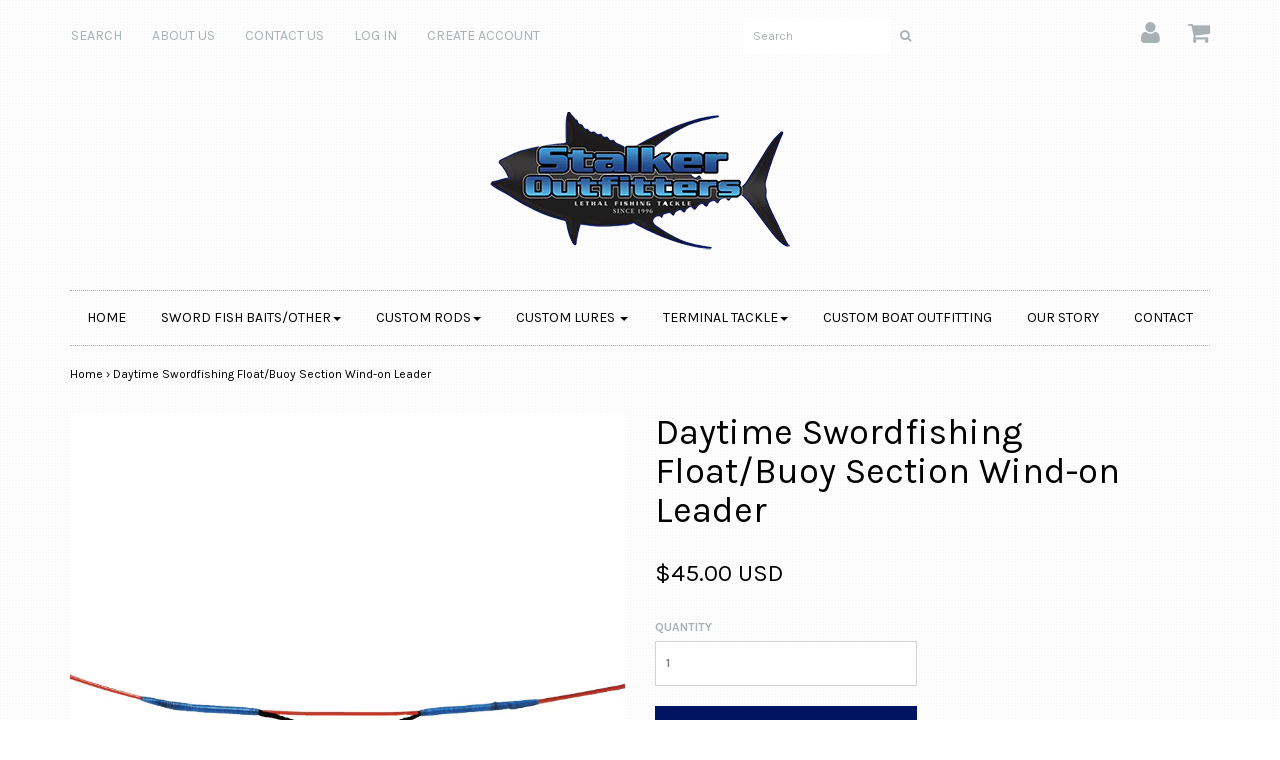

--- FILE ---
content_type: text/html; charset=utf-8
request_url: https://stalkeroutfitters.com/products/daytime-swordfishing-float-buoy-section-wind-on-leader
body_size: 15306
content:
<!DOCTYPE html>
<!--[if lt IE 7 ]><html class="ie ie6" lang="en"> <![endif]-->
<!--[if IE 7 ]><html class="ie ie7" lang="en"> <![endif]-->
<!--[if IE 8 ]><html class="ie ie8" lang="en"> <![endif]-->
<!--[if (gte IE 9)|!(IE)]><!--><html lang="en"> <!--<![endif]-->
<head>
<link rel="shortcut icon" href="//stalkeroutfitters.com/cdn/shop/t/3/assets/favicon.png?v=73859952981605244981510597805" type="image/png" />

<meta charset="utf-8">

<!--[if lt IE 9]>
	<script src="//html5shim.googlecode.com/svn/trunk/html5.js"></script>
<![endif]-->


<title>Daytime Swordfishing Float/Buoy Section Wind-on Leader | Stalker Outfitters</title>



<meta name="description" content="Double-sided wind-on leader with a &quot;float loop&quot; spliced in the center. These wind-on sections are designed to be tied in a fixed position on any daytime swordfishing set up to enable anglers to attached a dob buoy, using a long line clip, for a second option while daytime swordfishing. These sections cannot be adjusted" /> 
 


	<meta name="keywords" content="" />




  <meta property="og:type" content="product">
  <meta property="og:title" content="Daytime Swordfishing Float/Buoy Section Wind-on Leader">
  
  <meta property="og:image" content="http://stalkeroutfitters.com/cdn/shop/products/Loop_spot_grande.jpg?v=1498498688">
  <meta property="og:image:secure_url" content="https://stalkeroutfitters.com/cdn/shop/products/Loop_spot_grande.jpg?v=1498498688">
  
  <meta property="og:price:amount" content="45.00">
  <meta property="og:price:currency" content="USD">


  <meta property="og:description" content="Double-sided wind-on leader with a &quot;float loop&quot; spliced in the center. These wind-on sections are designed to be tied in a fixed position on any daytime swordfishing set up to enable anglers to attached a dob buoy, using a long line clip, for a second option while daytime swordfishing. These sections cannot be adjusted">

  <meta property="og:url" content="https://stalkeroutfitters.com/products/daytime-swordfishing-float-buoy-section-wind-on-leader">
  <meta property="og:site_name" content="Stalker Outfitters">



  <meta name="twitter:card" content="summary">


  <meta name="twitter:site" content="@StalkerOutftrs">


  <meta name="twitter:title" content="Daytime Swordfishing Float/Buoy Section Wind-on Leader">
  <meta name="twitter:description" content="Double-sided wind-on leader with a &quot;float loop&quot; spliced in the center. These wind-on sections are designed to be tied in a fixed position on any daytime swordfishing set up to enable anglers to attach">
  <meta name="twitter:image" content="https://stalkeroutfitters.com/cdn/shop/products/Loop_spot_large.jpg?v=1498498688">
  <meta name="twitter:image:width" content="480">
  <meta name="twitter:image:height" content="480">


<meta name="viewport" content="width=device-width, initial-scale=1, maximum-scale=1">

<link rel="canonical" href="https://stalkeroutfitters.com/products/daytime-swordfishing-float-buoy-section-wind-on-leader" />

<!-- CSS -->
<link href="//stalkeroutfitters.com/cdn/shop/t/3/assets/style.css?v=126963900243471578321679949367" rel="stylesheet" type="text/css" media="all" />
<link href="//fonts.googleapis.com/css?family=Montserrat" rel="stylesheet" type="text/css" media="all" />


		<link href="https://fonts.googleapis.com/css?family=Karla:400,400i,700,700i" rel="stylesheet">		
	
	
	

		<link href="//fonts.googleapis.com/css?family=Karla" rel="stylesheet" type="text/css" media="all" />		
	
	

<link rel="shortcut icon" href="//stalkeroutfitters.com/cdn/shop/t/3/assets/favicon.ico?v=74">
<link rel="sitemap" type="application/xml" title="Sitemap" href="/sitemap.xml" />

<script src="//stalkeroutfitters.com/cdn/shopifycloud/storefront/assets/themes_support/option_selection-b017cd28.js" type="text/javascript"></script>

<script>window.performance && window.performance.mark && window.performance.mark('shopify.content_for_header.start');</script><meta name="facebook-domain-verification" content="xh5v8urbgpkqicxb0grtwtu9m6r27q">
<meta id="shopify-digital-wallet" name="shopify-digital-wallet" content="/15552489/digital_wallets/dialog">
<meta name="shopify-checkout-api-token" content="f799e66eb5bc61df906e3c858a75746f">
<meta id="in-context-paypal-metadata" data-shop-id="15552489" data-venmo-supported="false" data-environment="production" data-locale="en_US" data-paypal-v4="true" data-currency="USD">
<link rel="alternate" type="application/json+oembed" href="https://stalkeroutfitters.com/products/daytime-swordfishing-float-buoy-section-wind-on-leader.oembed">
<script async="async" src="/checkouts/internal/preloads.js?locale=en-US"></script>
<link rel="preconnect" href="https://shop.app" crossorigin="anonymous">
<script async="async" src="https://shop.app/checkouts/internal/preloads.js?locale=en-US&shop_id=15552489" crossorigin="anonymous"></script>
<script id="apple-pay-shop-capabilities" type="application/json">{"shopId":15552489,"countryCode":"US","currencyCode":"USD","merchantCapabilities":["supports3DS"],"merchantId":"gid:\/\/shopify\/Shop\/15552489","merchantName":"Stalker Outfitters","requiredBillingContactFields":["postalAddress","email"],"requiredShippingContactFields":["postalAddress","email"],"shippingType":"shipping","supportedNetworks":["visa","masterCard","amex","discover","elo","jcb"],"total":{"type":"pending","label":"Stalker Outfitters","amount":"1.00"},"shopifyPaymentsEnabled":true,"supportsSubscriptions":true}</script>
<script id="shopify-features" type="application/json">{"accessToken":"f799e66eb5bc61df906e3c858a75746f","betas":["rich-media-storefront-analytics"],"domain":"stalkeroutfitters.com","predictiveSearch":true,"shopId":15552489,"locale":"en"}</script>
<script>var Shopify = Shopify || {};
Shopify.shop = "misterrobins.myshopify.com";
Shopify.locale = "en";
Shopify.currency = {"active":"USD","rate":"1.0"};
Shopify.country = "US";
Shopify.theme = {"name":"Envy","id":172464520,"schema_name":null,"schema_version":null,"theme_store_id":411,"role":"main"};
Shopify.theme.handle = "null";
Shopify.theme.style = {"id":null,"handle":null};
Shopify.cdnHost = "stalkeroutfitters.com/cdn";
Shopify.routes = Shopify.routes || {};
Shopify.routes.root = "/";</script>
<script type="module">!function(o){(o.Shopify=o.Shopify||{}).modules=!0}(window);</script>
<script>!function(o){function n(){var o=[];function n(){o.push(Array.prototype.slice.apply(arguments))}return n.q=o,n}var t=o.Shopify=o.Shopify||{};t.loadFeatures=n(),t.autoloadFeatures=n()}(window);</script>
<script>
  window.ShopifyPay = window.ShopifyPay || {};
  window.ShopifyPay.apiHost = "shop.app\/pay";
  window.ShopifyPay.redirectState = null;
</script>
<script id="shop-js-analytics" type="application/json">{"pageType":"product"}</script>
<script defer="defer" async type="module" src="//stalkeroutfitters.com/cdn/shopifycloud/shop-js/modules/v2/client.init-shop-cart-sync_BT-GjEfc.en.esm.js"></script>
<script defer="defer" async type="module" src="//stalkeroutfitters.com/cdn/shopifycloud/shop-js/modules/v2/chunk.common_D58fp_Oc.esm.js"></script>
<script defer="defer" async type="module" src="//stalkeroutfitters.com/cdn/shopifycloud/shop-js/modules/v2/chunk.modal_xMitdFEc.esm.js"></script>
<script type="module">
  await import("//stalkeroutfitters.com/cdn/shopifycloud/shop-js/modules/v2/client.init-shop-cart-sync_BT-GjEfc.en.esm.js");
await import("//stalkeroutfitters.com/cdn/shopifycloud/shop-js/modules/v2/chunk.common_D58fp_Oc.esm.js");
await import("//stalkeroutfitters.com/cdn/shopifycloud/shop-js/modules/v2/chunk.modal_xMitdFEc.esm.js");

  window.Shopify.SignInWithShop?.initShopCartSync?.({"fedCMEnabled":true,"windoidEnabled":true});

</script>
<script>
  window.Shopify = window.Shopify || {};
  if (!window.Shopify.featureAssets) window.Shopify.featureAssets = {};
  window.Shopify.featureAssets['shop-js'] = {"shop-cart-sync":["modules/v2/client.shop-cart-sync_DZOKe7Ll.en.esm.js","modules/v2/chunk.common_D58fp_Oc.esm.js","modules/v2/chunk.modal_xMitdFEc.esm.js"],"init-fed-cm":["modules/v2/client.init-fed-cm_B6oLuCjv.en.esm.js","modules/v2/chunk.common_D58fp_Oc.esm.js","modules/v2/chunk.modal_xMitdFEc.esm.js"],"shop-cash-offers":["modules/v2/client.shop-cash-offers_D2sdYoxE.en.esm.js","modules/v2/chunk.common_D58fp_Oc.esm.js","modules/v2/chunk.modal_xMitdFEc.esm.js"],"shop-login-button":["modules/v2/client.shop-login-button_QeVjl5Y3.en.esm.js","modules/v2/chunk.common_D58fp_Oc.esm.js","modules/v2/chunk.modal_xMitdFEc.esm.js"],"pay-button":["modules/v2/client.pay-button_DXTOsIq6.en.esm.js","modules/v2/chunk.common_D58fp_Oc.esm.js","modules/v2/chunk.modal_xMitdFEc.esm.js"],"shop-button":["modules/v2/client.shop-button_DQZHx9pm.en.esm.js","modules/v2/chunk.common_D58fp_Oc.esm.js","modules/v2/chunk.modal_xMitdFEc.esm.js"],"avatar":["modules/v2/client.avatar_BTnouDA3.en.esm.js"],"init-windoid":["modules/v2/client.init-windoid_CR1B-cfM.en.esm.js","modules/v2/chunk.common_D58fp_Oc.esm.js","modules/v2/chunk.modal_xMitdFEc.esm.js"],"init-shop-for-new-customer-accounts":["modules/v2/client.init-shop-for-new-customer-accounts_C_vY_xzh.en.esm.js","modules/v2/client.shop-login-button_QeVjl5Y3.en.esm.js","modules/v2/chunk.common_D58fp_Oc.esm.js","modules/v2/chunk.modal_xMitdFEc.esm.js"],"init-shop-email-lookup-coordinator":["modules/v2/client.init-shop-email-lookup-coordinator_BI7n9ZSv.en.esm.js","modules/v2/chunk.common_D58fp_Oc.esm.js","modules/v2/chunk.modal_xMitdFEc.esm.js"],"init-shop-cart-sync":["modules/v2/client.init-shop-cart-sync_BT-GjEfc.en.esm.js","modules/v2/chunk.common_D58fp_Oc.esm.js","modules/v2/chunk.modal_xMitdFEc.esm.js"],"shop-toast-manager":["modules/v2/client.shop-toast-manager_DiYdP3xc.en.esm.js","modules/v2/chunk.common_D58fp_Oc.esm.js","modules/v2/chunk.modal_xMitdFEc.esm.js"],"init-customer-accounts":["modules/v2/client.init-customer-accounts_D9ZNqS-Q.en.esm.js","modules/v2/client.shop-login-button_QeVjl5Y3.en.esm.js","modules/v2/chunk.common_D58fp_Oc.esm.js","modules/v2/chunk.modal_xMitdFEc.esm.js"],"init-customer-accounts-sign-up":["modules/v2/client.init-customer-accounts-sign-up_iGw4briv.en.esm.js","modules/v2/client.shop-login-button_QeVjl5Y3.en.esm.js","modules/v2/chunk.common_D58fp_Oc.esm.js","modules/v2/chunk.modal_xMitdFEc.esm.js"],"shop-follow-button":["modules/v2/client.shop-follow-button_CqMgW2wH.en.esm.js","modules/v2/chunk.common_D58fp_Oc.esm.js","modules/v2/chunk.modal_xMitdFEc.esm.js"],"checkout-modal":["modules/v2/client.checkout-modal_xHeaAweL.en.esm.js","modules/v2/chunk.common_D58fp_Oc.esm.js","modules/v2/chunk.modal_xMitdFEc.esm.js"],"shop-login":["modules/v2/client.shop-login_D91U-Q7h.en.esm.js","modules/v2/chunk.common_D58fp_Oc.esm.js","modules/v2/chunk.modal_xMitdFEc.esm.js"],"lead-capture":["modules/v2/client.lead-capture_BJmE1dJe.en.esm.js","modules/v2/chunk.common_D58fp_Oc.esm.js","modules/v2/chunk.modal_xMitdFEc.esm.js"],"payment-terms":["modules/v2/client.payment-terms_Ci9AEqFq.en.esm.js","modules/v2/chunk.common_D58fp_Oc.esm.js","modules/v2/chunk.modal_xMitdFEc.esm.js"]};
</script>
<script id="__st">var __st={"a":15552489,"offset":-18000,"reqid":"65fbc69f-7a15-4741-846e-dd33016c5362-1769084135","pageurl":"stalkeroutfitters.com\/products\/daytime-swordfishing-float-buoy-section-wind-on-leader","u":"737c076d2c4b","p":"product","rtyp":"product","rid":9969982600};</script>
<script>window.ShopifyPaypalV4VisibilityTracking = true;</script>
<script id="captcha-bootstrap">!function(){'use strict';const t='contact',e='account',n='new_comment',o=[[t,t],['blogs',n],['comments',n],[t,'customer']],c=[[e,'customer_login'],[e,'guest_login'],[e,'recover_customer_password'],[e,'create_customer']],r=t=>t.map((([t,e])=>`form[action*='/${t}']:not([data-nocaptcha='true']) input[name='form_type'][value='${e}']`)).join(','),a=t=>()=>t?[...document.querySelectorAll(t)].map((t=>t.form)):[];function s(){const t=[...o],e=r(t);return a(e)}const i='password',u='form_key',d=['recaptcha-v3-token','g-recaptcha-response','h-captcha-response',i],f=()=>{try{return window.sessionStorage}catch{return}},m='__shopify_v',_=t=>t.elements[u];function p(t,e,n=!1){try{const o=window.sessionStorage,c=JSON.parse(o.getItem(e)),{data:r}=function(t){const{data:e,action:n}=t;return t[m]||n?{data:e,action:n}:{data:t,action:n}}(c);for(const[e,n]of Object.entries(r))t.elements[e]&&(t.elements[e].value=n);n&&o.removeItem(e)}catch(o){console.error('form repopulation failed',{error:o})}}const l='form_type',E='cptcha';function T(t){t.dataset[E]=!0}const w=window,h=w.document,L='Shopify',v='ce_forms',y='captcha';let A=!1;((t,e)=>{const n=(g='f06e6c50-85a8-45c8-87d0-21a2b65856fe',I='https://cdn.shopify.com/shopifycloud/storefront-forms-hcaptcha/ce_storefront_forms_captcha_hcaptcha.v1.5.2.iife.js',D={infoText:'Protected by hCaptcha',privacyText:'Privacy',termsText:'Terms'},(t,e,n)=>{const o=w[L][v],c=o.bindForm;if(c)return c(t,g,e,D).then(n);var r;o.q.push([[t,g,e,D],n]),r=I,A||(h.body.append(Object.assign(h.createElement('script'),{id:'captcha-provider',async:!0,src:r})),A=!0)});var g,I,D;w[L]=w[L]||{},w[L][v]=w[L][v]||{},w[L][v].q=[],w[L][y]=w[L][y]||{},w[L][y].protect=function(t,e){n(t,void 0,e),T(t)},Object.freeze(w[L][y]),function(t,e,n,w,h,L){const[v,y,A,g]=function(t,e,n){const i=e?o:[],u=t?c:[],d=[...i,...u],f=r(d),m=r(i),_=r(d.filter((([t,e])=>n.includes(e))));return[a(f),a(m),a(_),s()]}(w,h,L),I=t=>{const e=t.target;return e instanceof HTMLFormElement?e:e&&e.form},D=t=>v().includes(t);t.addEventListener('submit',(t=>{const e=I(t);if(!e)return;const n=D(e)&&!e.dataset.hcaptchaBound&&!e.dataset.recaptchaBound,o=_(e),c=g().includes(e)&&(!o||!o.value);(n||c)&&t.preventDefault(),c&&!n&&(function(t){try{if(!f())return;!function(t){const e=f();if(!e)return;const n=_(t);if(!n)return;const o=n.value;o&&e.removeItem(o)}(t);const e=Array.from(Array(32),(()=>Math.random().toString(36)[2])).join('');!function(t,e){_(t)||t.append(Object.assign(document.createElement('input'),{type:'hidden',name:u})),t.elements[u].value=e}(t,e),function(t,e){const n=f();if(!n)return;const o=[...t.querySelectorAll(`input[type='${i}']`)].map((({name:t})=>t)),c=[...d,...o],r={};for(const[a,s]of new FormData(t).entries())c.includes(a)||(r[a]=s);n.setItem(e,JSON.stringify({[m]:1,action:t.action,data:r}))}(t,e)}catch(e){console.error('failed to persist form',e)}}(e),e.submit())}));const S=(t,e)=>{t&&!t.dataset[E]&&(n(t,e.some((e=>e===t))),T(t))};for(const o of['focusin','change'])t.addEventListener(o,(t=>{const e=I(t);D(e)&&S(e,y())}));const B=e.get('form_key'),M=e.get(l),P=B&&M;t.addEventListener('DOMContentLoaded',(()=>{const t=y();if(P)for(const e of t)e.elements[l].value===M&&p(e,B);[...new Set([...A(),...v().filter((t=>'true'===t.dataset.shopifyCaptcha))])].forEach((e=>S(e,t)))}))}(h,new URLSearchParams(w.location.search),n,t,e,['guest_login'])})(!0,!0)}();</script>
<script integrity="sha256-4kQ18oKyAcykRKYeNunJcIwy7WH5gtpwJnB7kiuLZ1E=" data-source-attribution="shopify.loadfeatures" defer="defer" src="//stalkeroutfitters.com/cdn/shopifycloud/storefront/assets/storefront/load_feature-a0a9edcb.js" crossorigin="anonymous"></script>
<script crossorigin="anonymous" defer="defer" src="//stalkeroutfitters.com/cdn/shopifycloud/storefront/assets/shopify_pay/storefront-65b4c6d7.js?v=20250812"></script>
<script data-source-attribution="shopify.dynamic_checkout.dynamic.init">var Shopify=Shopify||{};Shopify.PaymentButton=Shopify.PaymentButton||{isStorefrontPortableWallets:!0,init:function(){window.Shopify.PaymentButton.init=function(){};var t=document.createElement("script");t.src="https://stalkeroutfitters.com/cdn/shopifycloud/portable-wallets/latest/portable-wallets.en.js",t.type="module",document.head.appendChild(t)}};
</script>
<script data-source-attribution="shopify.dynamic_checkout.buyer_consent">
  function portableWalletsHideBuyerConsent(e){var t=document.getElementById("shopify-buyer-consent"),n=document.getElementById("shopify-subscription-policy-button");t&&n&&(t.classList.add("hidden"),t.setAttribute("aria-hidden","true"),n.removeEventListener("click",e))}function portableWalletsShowBuyerConsent(e){var t=document.getElementById("shopify-buyer-consent"),n=document.getElementById("shopify-subscription-policy-button");t&&n&&(t.classList.remove("hidden"),t.removeAttribute("aria-hidden"),n.addEventListener("click",e))}window.Shopify?.PaymentButton&&(window.Shopify.PaymentButton.hideBuyerConsent=portableWalletsHideBuyerConsent,window.Shopify.PaymentButton.showBuyerConsent=portableWalletsShowBuyerConsent);
</script>
<script data-source-attribution="shopify.dynamic_checkout.cart.bootstrap">document.addEventListener("DOMContentLoaded",(function(){function t(){return document.querySelector("shopify-accelerated-checkout-cart, shopify-accelerated-checkout")}if(t())Shopify.PaymentButton.init();else{new MutationObserver((function(e,n){t()&&(Shopify.PaymentButton.init(),n.disconnect())})).observe(document.body,{childList:!0,subtree:!0})}}));
</script>
<link id="shopify-accelerated-checkout-styles" rel="stylesheet" media="screen" href="https://stalkeroutfitters.com/cdn/shopifycloud/portable-wallets/latest/accelerated-checkout-backwards-compat.css" crossorigin="anonymous">
<style id="shopify-accelerated-checkout-cart">
        #shopify-buyer-consent {
  margin-top: 1em;
  display: inline-block;
  width: 100%;
}

#shopify-buyer-consent.hidden {
  display: none;
}

#shopify-subscription-policy-button {
  background: none;
  border: none;
  padding: 0;
  text-decoration: underline;
  font-size: inherit;
  cursor: pointer;
}

#shopify-subscription-policy-button::before {
  box-shadow: none;
}

      </style>

<script>window.performance && window.performance.mark && window.performance.mark('shopify.content_for_header.end');</script>



<script src="//stalkeroutfitters.com/cdn/shop/t/3/assets/jquery-1.11.0.min.js?v=74721525869110791951480533392" type="text/javascript"></script>


<link href="https://monorail-edge.shopifysvc.com" rel="dns-prefetch">
<script>(function(){if ("sendBeacon" in navigator && "performance" in window) {try {var session_token_from_headers = performance.getEntriesByType('navigation')[0].serverTiming.find(x => x.name == '_s').description;} catch {var session_token_from_headers = undefined;}var session_cookie_matches = document.cookie.match(/_shopify_s=([^;]*)/);var session_token_from_cookie = session_cookie_matches && session_cookie_matches.length === 2 ? session_cookie_matches[1] : "";var session_token = session_token_from_headers || session_token_from_cookie || "";function handle_abandonment_event(e) {var entries = performance.getEntries().filter(function(entry) {return /monorail-edge.shopifysvc.com/.test(entry.name);});if (!window.abandonment_tracked && entries.length === 0) {window.abandonment_tracked = true;var currentMs = Date.now();var navigation_start = performance.timing.navigationStart;var payload = {shop_id: 15552489,url: window.location.href,navigation_start,duration: currentMs - navigation_start,session_token,page_type: "product"};window.navigator.sendBeacon("https://monorail-edge.shopifysvc.com/v1/produce", JSON.stringify({schema_id: "online_store_buyer_site_abandonment/1.1",payload: payload,metadata: {event_created_at_ms: currentMs,event_sent_at_ms: currentMs}}));}}window.addEventListener('pagehide', handle_abandonment_event);}}());</script>
<script id="web-pixels-manager-setup">(function e(e,d,r,n,o){if(void 0===o&&(o={}),!Boolean(null===(a=null===(i=window.Shopify)||void 0===i?void 0:i.analytics)||void 0===a?void 0:a.replayQueue)){var i,a;window.Shopify=window.Shopify||{};var t=window.Shopify;t.analytics=t.analytics||{};var s=t.analytics;s.replayQueue=[],s.publish=function(e,d,r){return s.replayQueue.push([e,d,r]),!0};try{self.performance.mark("wpm:start")}catch(e){}var l=function(){var e={modern:/Edge?\/(1{2}[4-9]|1[2-9]\d|[2-9]\d{2}|\d{4,})\.\d+(\.\d+|)|Firefox\/(1{2}[4-9]|1[2-9]\d|[2-9]\d{2}|\d{4,})\.\d+(\.\d+|)|Chrom(ium|e)\/(9{2}|\d{3,})\.\d+(\.\d+|)|(Maci|X1{2}).+ Version\/(15\.\d+|(1[6-9]|[2-9]\d|\d{3,})\.\d+)([,.]\d+|)( \(\w+\)|)( Mobile\/\w+|) Safari\/|Chrome.+OPR\/(9{2}|\d{3,})\.\d+\.\d+|(CPU[ +]OS|iPhone[ +]OS|CPU[ +]iPhone|CPU IPhone OS|CPU iPad OS)[ +]+(15[._]\d+|(1[6-9]|[2-9]\d|\d{3,})[._]\d+)([._]\d+|)|Android:?[ /-](13[3-9]|1[4-9]\d|[2-9]\d{2}|\d{4,})(\.\d+|)(\.\d+|)|Android.+Firefox\/(13[5-9]|1[4-9]\d|[2-9]\d{2}|\d{4,})\.\d+(\.\d+|)|Android.+Chrom(ium|e)\/(13[3-9]|1[4-9]\d|[2-9]\d{2}|\d{4,})\.\d+(\.\d+|)|SamsungBrowser\/([2-9]\d|\d{3,})\.\d+/,legacy:/Edge?\/(1[6-9]|[2-9]\d|\d{3,})\.\d+(\.\d+|)|Firefox\/(5[4-9]|[6-9]\d|\d{3,})\.\d+(\.\d+|)|Chrom(ium|e)\/(5[1-9]|[6-9]\d|\d{3,})\.\d+(\.\d+|)([\d.]+$|.*Safari\/(?![\d.]+ Edge\/[\d.]+$))|(Maci|X1{2}).+ Version\/(10\.\d+|(1[1-9]|[2-9]\d|\d{3,})\.\d+)([,.]\d+|)( \(\w+\)|)( Mobile\/\w+|) Safari\/|Chrome.+OPR\/(3[89]|[4-9]\d|\d{3,})\.\d+\.\d+|(CPU[ +]OS|iPhone[ +]OS|CPU[ +]iPhone|CPU IPhone OS|CPU iPad OS)[ +]+(10[._]\d+|(1[1-9]|[2-9]\d|\d{3,})[._]\d+)([._]\d+|)|Android:?[ /-](13[3-9]|1[4-9]\d|[2-9]\d{2}|\d{4,})(\.\d+|)(\.\d+|)|Mobile Safari.+OPR\/([89]\d|\d{3,})\.\d+\.\d+|Android.+Firefox\/(13[5-9]|1[4-9]\d|[2-9]\d{2}|\d{4,})\.\d+(\.\d+|)|Android.+Chrom(ium|e)\/(13[3-9]|1[4-9]\d|[2-9]\d{2}|\d{4,})\.\d+(\.\d+|)|Android.+(UC? ?Browser|UCWEB|U3)[ /]?(15\.([5-9]|\d{2,})|(1[6-9]|[2-9]\d|\d{3,})\.\d+)\.\d+|SamsungBrowser\/(5\.\d+|([6-9]|\d{2,})\.\d+)|Android.+MQ{2}Browser\/(14(\.(9|\d{2,})|)|(1[5-9]|[2-9]\d|\d{3,})(\.\d+|))(\.\d+|)|K[Aa][Ii]OS\/(3\.\d+|([4-9]|\d{2,})\.\d+)(\.\d+|)/},d=e.modern,r=e.legacy,n=navigator.userAgent;return n.match(d)?"modern":n.match(r)?"legacy":"unknown"}(),u="modern"===l?"modern":"legacy",c=(null!=n?n:{modern:"",legacy:""})[u],f=function(e){return[e.baseUrl,"/wpm","/b",e.hashVersion,"modern"===e.buildTarget?"m":"l",".js"].join("")}({baseUrl:d,hashVersion:r,buildTarget:u}),m=function(e){var d=e.version,r=e.bundleTarget,n=e.surface,o=e.pageUrl,i=e.monorailEndpoint;return{emit:function(e){var a=e.status,t=e.errorMsg,s=(new Date).getTime(),l=JSON.stringify({metadata:{event_sent_at_ms:s},events:[{schema_id:"web_pixels_manager_load/3.1",payload:{version:d,bundle_target:r,page_url:o,status:a,surface:n,error_msg:t},metadata:{event_created_at_ms:s}}]});if(!i)return console&&console.warn&&console.warn("[Web Pixels Manager] No Monorail endpoint provided, skipping logging."),!1;try{return self.navigator.sendBeacon.bind(self.navigator)(i,l)}catch(e){}var u=new XMLHttpRequest;try{return u.open("POST",i,!0),u.setRequestHeader("Content-Type","text/plain"),u.send(l),!0}catch(e){return console&&console.warn&&console.warn("[Web Pixels Manager] Got an unhandled error while logging to Monorail."),!1}}}}({version:r,bundleTarget:l,surface:e.surface,pageUrl:self.location.href,monorailEndpoint:e.monorailEndpoint});try{o.browserTarget=l,function(e){var d=e.src,r=e.async,n=void 0===r||r,o=e.onload,i=e.onerror,a=e.sri,t=e.scriptDataAttributes,s=void 0===t?{}:t,l=document.createElement("script"),u=document.querySelector("head"),c=document.querySelector("body");if(l.async=n,l.src=d,a&&(l.integrity=a,l.crossOrigin="anonymous"),s)for(var f in s)if(Object.prototype.hasOwnProperty.call(s,f))try{l.dataset[f]=s[f]}catch(e){}if(o&&l.addEventListener("load",o),i&&l.addEventListener("error",i),u)u.appendChild(l);else{if(!c)throw new Error("Did not find a head or body element to append the script");c.appendChild(l)}}({src:f,async:!0,onload:function(){if(!function(){var e,d;return Boolean(null===(d=null===(e=window.Shopify)||void 0===e?void 0:e.analytics)||void 0===d?void 0:d.initialized)}()){var d=window.webPixelsManager.init(e)||void 0;if(d){var r=window.Shopify.analytics;r.replayQueue.forEach((function(e){var r=e[0],n=e[1],o=e[2];d.publishCustomEvent(r,n,o)})),r.replayQueue=[],r.publish=d.publishCustomEvent,r.visitor=d.visitor,r.initialized=!0}}},onerror:function(){return m.emit({status:"failed",errorMsg:"".concat(f," has failed to load")})},sri:function(e){var d=/^sha384-[A-Za-z0-9+/=]+$/;return"string"==typeof e&&d.test(e)}(c)?c:"",scriptDataAttributes:o}),m.emit({status:"loading"})}catch(e){m.emit({status:"failed",errorMsg:(null==e?void 0:e.message)||"Unknown error"})}}})({shopId: 15552489,storefrontBaseUrl: "https://stalkeroutfitters.com",extensionsBaseUrl: "https://extensions.shopifycdn.com/cdn/shopifycloud/web-pixels-manager",monorailEndpoint: "https://monorail-edge.shopifysvc.com/unstable/produce_batch",surface: "storefront-renderer",enabledBetaFlags: ["2dca8a86"],webPixelsConfigList: [{"id":"160890934","configuration":"{\"pixel_id\":\"446170687643630\",\"pixel_type\":\"facebook_pixel\",\"metaapp_system_user_token\":\"-\"}","eventPayloadVersion":"v1","runtimeContext":"OPEN","scriptVersion":"ca16bc87fe92b6042fbaa3acc2fbdaa6","type":"APP","apiClientId":2329312,"privacyPurposes":["ANALYTICS","MARKETING","SALE_OF_DATA"],"dataSharingAdjustments":{"protectedCustomerApprovalScopes":["read_customer_address","read_customer_email","read_customer_name","read_customer_personal_data","read_customer_phone"]}},{"id":"shopify-app-pixel","configuration":"{}","eventPayloadVersion":"v1","runtimeContext":"STRICT","scriptVersion":"0450","apiClientId":"shopify-pixel","type":"APP","privacyPurposes":["ANALYTICS","MARKETING"]},{"id":"shopify-custom-pixel","eventPayloadVersion":"v1","runtimeContext":"LAX","scriptVersion":"0450","apiClientId":"shopify-pixel","type":"CUSTOM","privacyPurposes":["ANALYTICS","MARKETING"]}],isMerchantRequest: false,initData: {"shop":{"name":"Stalker Outfitters","paymentSettings":{"currencyCode":"USD"},"myshopifyDomain":"misterrobins.myshopify.com","countryCode":"US","storefrontUrl":"https:\/\/stalkeroutfitters.com"},"customer":null,"cart":null,"checkout":null,"productVariants":[{"price":{"amount":45.0,"currencyCode":"USD"},"product":{"title":"Daytime Swordfishing Float\/Buoy Section Wind-on Leader","vendor":"Stalker Outfitters","id":"9969982600","untranslatedTitle":"Daytime Swordfishing Float\/Buoy Section Wind-on Leader","url":"\/products\/daytime-swordfishing-float-buoy-section-wind-on-leader","type":"Wind On Leaders"},"id":"38817104136","image":{"src":"\/\/stalkeroutfitters.com\/cdn\/shop\/products\/Loop_spot.jpg?v=1498498688"},"sku":"","title":"Default Title","untranslatedTitle":"Default Title"}],"purchasingCompany":null},},"https://stalkeroutfitters.com/cdn","fcfee988w5aeb613cpc8e4bc33m6693e112",{"modern":"","legacy":""},{"shopId":"15552489","storefrontBaseUrl":"https:\/\/stalkeroutfitters.com","extensionBaseUrl":"https:\/\/extensions.shopifycdn.com\/cdn\/shopifycloud\/web-pixels-manager","surface":"storefront-renderer","enabledBetaFlags":"[\"2dca8a86\"]","isMerchantRequest":"false","hashVersion":"fcfee988w5aeb613cpc8e4bc33m6693e112","publish":"custom","events":"[[\"page_viewed\",{}],[\"product_viewed\",{\"productVariant\":{\"price\":{\"amount\":45.0,\"currencyCode\":\"USD\"},\"product\":{\"title\":\"Daytime Swordfishing Float\/Buoy Section Wind-on Leader\",\"vendor\":\"Stalker Outfitters\",\"id\":\"9969982600\",\"untranslatedTitle\":\"Daytime Swordfishing Float\/Buoy Section Wind-on Leader\",\"url\":\"\/products\/daytime-swordfishing-float-buoy-section-wind-on-leader\",\"type\":\"Wind On Leaders\"},\"id\":\"38817104136\",\"image\":{\"src\":\"\/\/stalkeroutfitters.com\/cdn\/shop\/products\/Loop_spot.jpg?v=1498498688\"},\"sku\":\"\",\"title\":\"Default Title\",\"untranslatedTitle\":\"Default Title\"}}]]"});</script><script>
  window.ShopifyAnalytics = window.ShopifyAnalytics || {};
  window.ShopifyAnalytics.meta = window.ShopifyAnalytics.meta || {};
  window.ShopifyAnalytics.meta.currency = 'USD';
  var meta = {"product":{"id":9969982600,"gid":"gid:\/\/shopify\/Product\/9969982600","vendor":"Stalker Outfitters","type":"Wind On Leaders","handle":"daytime-swordfishing-float-buoy-section-wind-on-leader","variants":[{"id":38817104136,"price":4500,"name":"Daytime Swordfishing Float\/Buoy Section Wind-on Leader","public_title":null,"sku":""}],"remote":false},"page":{"pageType":"product","resourceType":"product","resourceId":9969982600,"requestId":"65fbc69f-7a15-4741-846e-dd33016c5362-1769084135"}};
  for (var attr in meta) {
    window.ShopifyAnalytics.meta[attr] = meta[attr];
  }
</script>
<script class="analytics">
  (function () {
    var customDocumentWrite = function(content) {
      var jquery = null;

      if (window.jQuery) {
        jquery = window.jQuery;
      } else if (window.Checkout && window.Checkout.$) {
        jquery = window.Checkout.$;
      }

      if (jquery) {
        jquery('body').append(content);
      }
    };

    var hasLoggedConversion = function(token) {
      if (token) {
        return document.cookie.indexOf('loggedConversion=' + token) !== -1;
      }
      return false;
    }

    var setCookieIfConversion = function(token) {
      if (token) {
        var twoMonthsFromNow = new Date(Date.now());
        twoMonthsFromNow.setMonth(twoMonthsFromNow.getMonth() + 2);

        document.cookie = 'loggedConversion=' + token + '; expires=' + twoMonthsFromNow;
      }
    }

    var trekkie = window.ShopifyAnalytics.lib = window.trekkie = window.trekkie || [];
    if (trekkie.integrations) {
      return;
    }
    trekkie.methods = [
      'identify',
      'page',
      'ready',
      'track',
      'trackForm',
      'trackLink'
    ];
    trekkie.factory = function(method) {
      return function() {
        var args = Array.prototype.slice.call(arguments);
        args.unshift(method);
        trekkie.push(args);
        return trekkie;
      };
    };
    for (var i = 0; i < trekkie.methods.length; i++) {
      var key = trekkie.methods[i];
      trekkie[key] = trekkie.factory(key);
    }
    trekkie.load = function(config) {
      trekkie.config = config || {};
      trekkie.config.initialDocumentCookie = document.cookie;
      var first = document.getElementsByTagName('script')[0];
      var script = document.createElement('script');
      script.type = 'text/javascript';
      script.onerror = function(e) {
        var scriptFallback = document.createElement('script');
        scriptFallback.type = 'text/javascript';
        scriptFallback.onerror = function(error) {
                var Monorail = {
      produce: function produce(monorailDomain, schemaId, payload) {
        var currentMs = new Date().getTime();
        var event = {
          schema_id: schemaId,
          payload: payload,
          metadata: {
            event_created_at_ms: currentMs,
            event_sent_at_ms: currentMs
          }
        };
        return Monorail.sendRequest("https://" + monorailDomain + "/v1/produce", JSON.stringify(event));
      },
      sendRequest: function sendRequest(endpointUrl, payload) {
        // Try the sendBeacon API
        if (window && window.navigator && typeof window.navigator.sendBeacon === 'function' && typeof window.Blob === 'function' && !Monorail.isIos12()) {
          var blobData = new window.Blob([payload], {
            type: 'text/plain'
          });

          if (window.navigator.sendBeacon(endpointUrl, blobData)) {
            return true;
          } // sendBeacon was not successful

        } // XHR beacon

        var xhr = new XMLHttpRequest();

        try {
          xhr.open('POST', endpointUrl);
          xhr.setRequestHeader('Content-Type', 'text/plain');
          xhr.send(payload);
        } catch (e) {
          console.log(e);
        }

        return false;
      },
      isIos12: function isIos12() {
        return window.navigator.userAgent.lastIndexOf('iPhone; CPU iPhone OS 12_') !== -1 || window.navigator.userAgent.lastIndexOf('iPad; CPU OS 12_') !== -1;
      }
    };
    Monorail.produce('monorail-edge.shopifysvc.com',
      'trekkie_storefront_load_errors/1.1',
      {shop_id: 15552489,
      theme_id: 172464520,
      app_name: "storefront",
      context_url: window.location.href,
      source_url: "//stalkeroutfitters.com/cdn/s/trekkie.storefront.1bbfab421998800ff09850b62e84b8915387986d.min.js"});

        };
        scriptFallback.async = true;
        scriptFallback.src = '//stalkeroutfitters.com/cdn/s/trekkie.storefront.1bbfab421998800ff09850b62e84b8915387986d.min.js';
        first.parentNode.insertBefore(scriptFallback, first);
      };
      script.async = true;
      script.src = '//stalkeroutfitters.com/cdn/s/trekkie.storefront.1bbfab421998800ff09850b62e84b8915387986d.min.js';
      first.parentNode.insertBefore(script, first);
    };
    trekkie.load(
      {"Trekkie":{"appName":"storefront","development":false,"defaultAttributes":{"shopId":15552489,"isMerchantRequest":null,"themeId":172464520,"themeCityHash":"8849099319535406738","contentLanguage":"en","currency":"USD","eventMetadataId":"2c0bb370-71b2-405b-a54c-817fbbb3254a"},"isServerSideCookieWritingEnabled":true,"monorailRegion":"shop_domain","enabledBetaFlags":["65f19447"]},"Session Attribution":{},"S2S":{"facebookCapiEnabled":true,"source":"trekkie-storefront-renderer","apiClientId":580111}}
    );

    var loaded = false;
    trekkie.ready(function() {
      if (loaded) return;
      loaded = true;

      window.ShopifyAnalytics.lib = window.trekkie;

      var originalDocumentWrite = document.write;
      document.write = customDocumentWrite;
      try { window.ShopifyAnalytics.merchantGoogleAnalytics.call(this); } catch(error) {};
      document.write = originalDocumentWrite;

      window.ShopifyAnalytics.lib.page(null,{"pageType":"product","resourceType":"product","resourceId":9969982600,"requestId":"65fbc69f-7a15-4741-846e-dd33016c5362-1769084135","shopifyEmitted":true});

      var match = window.location.pathname.match(/checkouts\/(.+)\/(thank_you|post_purchase)/)
      var token = match? match[1]: undefined;
      if (!hasLoggedConversion(token)) {
        setCookieIfConversion(token);
        window.ShopifyAnalytics.lib.track("Viewed Product",{"currency":"USD","variantId":38817104136,"productId":9969982600,"productGid":"gid:\/\/shopify\/Product\/9969982600","name":"Daytime Swordfishing Float\/Buoy Section Wind-on Leader","price":"45.00","sku":"","brand":"Stalker Outfitters","variant":null,"category":"Wind On Leaders","nonInteraction":true,"remote":false},undefined,undefined,{"shopifyEmitted":true});
      window.ShopifyAnalytics.lib.track("monorail:\/\/trekkie_storefront_viewed_product\/1.1",{"currency":"USD","variantId":38817104136,"productId":9969982600,"productGid":"gid:\/\/shopify\/Product\/9969982600","name":"Daytime Swordfishing Float\/Buoy Section Wind-on Leader","price":"45.00","sku":"","brand":"Stalker Outfitters","variant":null,"category":"Wind On Leaders","nonInteraction":true,"remote":false,"referer":"https:\/\/stalkeroutfitters.com\/products\/daytime-swordfishing-float-buoy-section-wind-on-leader"});
      }
    });


        var eventsListenerScript = document.createElement('script');
        eventsListenerScript.async = true;
        eventsListenerScript.src = "//stalkeroutfitters.com/cdn/shopifycloud/storefront/assets/shop_events_listener-3da45d37.js";
        document.getElementsByTagName('head')[0].appendChild(eventsListenerScript);

})();</script>
<script
  defer
  src="https://stalkeroutfitters.com/cdn/shopifycloud/perf-kit/shopify-perf-kit-3.0.4.min.js"
  data-application="storefront-renderer"
  data-shop-id="15552489"
  data-render-region="gcp-us-central1"
  data-page-type="product"
  data-theme-instance-id="172464520"
  data-theme-name=""
  data-theme-version=""
  data-monorail-region="shop_domain"
  data-resource-timing-sampling-rate="10"
  data-shs="true"
  data-shs-beacon="true"
  data-shs-export-with-fetch="true"
  data-shs-logs-sample-rate="1"
  data-shs-beacon-endpoint="https://stalkeroutfitters.com/api/collect"
></script>
</head>

<body id="daytime-swordfishing-float-buoy-section-wind-on-leader" class="template-product flexbox-wrapper" >

<div class="main-body">

<div class="container visible-xs mobile-header-wrap">
	<div class="row">
		<div class="col-xs-6">
			<a id="responsive-menu-button" href="#menu">
				<i class="fa fa-bars fa-3x"></i>
			</a>
		</div>
		
		<div class="col-xs-6 mobile-header-right">
			<a id="responsive-menu-button" href="/cart">
				<i class="fa fa-shopping-cart fa-3x"></i>
			</a>
		</div>
	</div>
</div> 


	


<header id="site-header" class="clearfix custom-font">

<div class="container hidden-xs">

<div class="row">

		

		<div class="col-md-6 col-sm-12">
		
			<nav class="navbar" role="navigation">

				<div>
					<ul class="nav navbar-nav">
				      
						
						
							<li >
							<a href="/search">Search</a>
							</li>
						
				      
						
						
							<li >
							<a href="/pages/about-us">About us</a>
							</li>
						
				      
						
						
							<li >
							<a href="/pages/contact">Contact Us</a>
							</li>
						
				      
				
						
				      		<li class="customer-account-links">
				        
				        	<a href="/account/login" id="customer_login_link">Log in</a>
				        	
			        			<li><a href="/account/register" id="customer_register_link">Create Account</a></li>
			        		
				        
				      		</li>
				      	
				      	
				    </ul>
				</div>
				
			</nav>
		
		</div>
		
		
	
	
		<div class="
		
		
			col-md-3 col-sm-6
		
		
		
		">
		
			<form id="search" action="/search">
			<div id="search-wrapper">
				<input id="search_text" name="q" type="text" size="20" onblur="if(this.value=='')this.value=this.defaultValue;" onfocus="if(this.value==this.defaultValue)this.value='';" value="Search"/>
				<input id="search_submit" type="submit" border="0" value="&#xf002;" />
				<div class="clear"></div>
			</div>
			</form>
		
		</div>
		
		<div class="col-md-3 col-sm-6">
		
			<div id="cart-brief">                   
				<ul class="cart-link">
				
					
						
							<li>
								<a href="/account/login" title="Log in">
									<i class="fa fa-user fa-2x"></i>
								</a>                
							</li>
						
					
			         <li><a href="#sidr" class="custom-font slide-menu" title="Your Cart"><i class="fa fa-shopping-cart fa-2x"></i></a></li>
				</ul>
			</div><!-- #cart-brief -->
		
		</div>
	
	</div>

</div><!-- .container -->

</header>

<div class="container" id="page-layout">

	<div class="row">
		<h1 id="site-title">
		  <a href="/" title="Home">
		     
		      <img src="//stalkeroutfitters.com/cdn/shop/t/3/assets/logo.png?v=30591626255595509631488557172" alt="Stalker Outfitters" /> 
		    
		  </a>
		</h1>
	</div>

	
		<div class="row hidden-xs">
			<div class="product-nav-wrapper-main col-md-12">
				<div id="product-nav-wrapper" class="custom-font">
					<ul class="nav nav-pills">
					
						
						
							<li >
							<a href="/">Home</a>
							</li>
						
					
						
						
							<li class="dropdown">
								<a class="dropdown-toggle" data-toggle="dropdown" href="#">
									<span class="nav-label">Sword Fish Baits/Other</span><span class="caret"></span>
								</a>
								<ul class="dropdown-menu">
									
										
										
											<li><a href="/collections/rigged-swordfish-baits" title="">Rigged Swordfish Baits</a></li>
										
									
										
										
											<li><a href="/collections/unrigged-swordfish-bait" title="">Unrigged Swordfish Baits</a></li>
										
									
										
										
											<li><a href="/collections/rigged-ballyhoo-1" title="">Rigged Ballyhoo</a></li>
										
									
										
										
											<li><a href="/collections/unrigged-ballyhoo" title="">Unrigged Ballyhoo</a></li>
										
									
								</ul>
							</li>
						
					
						
						
							<li class="dropdown">
								<a class="dropdown-toggle" data-toggle="dropdown" href="#">
									<span class="nav-label">Custom Rods</span><span class="caret"></span>
								</a>
								<ul class="dropdown-menu">
									
										
										
											<li><a href="/collections/swordfish" title="">Daytime Swordfishing Rods</a></li>
										
									
										
										
											<li><a href="/collections/wahoo-deep-drop" title="">Wahoo/Deep Drop Rods </a></li>
										
									
										
										
											<li><a href="/products/new-series-custom-rods" title="">Trolling Rods</a></li>
										
									
										
										
											<li><a href="/collections/conventional-live-bait" title="">Conventional Rods/Live Bait Rods</a></li>
										
									
										
										
											<li><a href="/collections/custom-rods" title="">Rod Butts</a></li>
										
									
										
										
											<li><a href="/collections/gaffs-and-harpoons" title="">Harpoons and Accessories</a></li>
										
									
								</ul>
							</li>
						
					
						
						
							<li class="dropdown">
								<a class="dropdown-toggle" data-toggle="dropdown" href="#">
									<span class="nav-label">Custom Lures </span><span class="caret"></span>
								</a>
								<ul class="dropdown-menu">
									
										
										
											<li><a href="/collections/wahoo-lures" title="">Wahoo Lures</a></li>
										
									
										
										
											<li><a href="/collections/custom-hair-lures-1" title="">Jet Lures</a></li>
										
									
										
										
											<li><a href="/products/custom-ilander-lure-head-only" title="">Custom Ilander Lures</a></li>
										
									
								</ul>
							</li>
						
					
						
						
							<li class="dropdown">
								<a class="dropdown-toggle" data-toggle="dropdown" href="#">
									<span class="nav-label">Terminal Tackle</span><span class="caret"></span>
								</a>
								<ul class="dropdown-menu">
									
										
										
											<li><a href="/collections/custom-tackle" title="">Custom Tackle</a></li>
										
									
										
										
											<li><a href="/collections/terminal-gear" title="">Terminal Gear</a></li>
										
									
										
										
											<li><a href="/collections/planer-fishing" title="">Planer Fishing</a></li>
										
									
										
										
											<li><a href="/collections/leader" title="">Leader Material</a></li>
										
									
										
										
											<li><a href="/collections/tools-and-accessories" title="">Tools and Accessories</a></li>
										
									
										
										
											<li><a href="/collections/hooks" title="">Replacement Skirts</a></li>
										
									
										
										
											<li><a href="/collections/lead" title="">Lead</a></li>
										
									
								</ul>
							</li>
						
					
						
						
							<li >
							<a href="/pages/custom-boat-outfitting">Custom Boat Outfitting</a>
							</li>
						
					
						
						
							<li >
							<a href="/pages/about-us">Our Story</a>
							</li>
						
					
						
						
							<li >
							<a href="/pages/contact">Contact</a>
							</li>
						
					
					</ul>
				</div>
			</div>
		</div>	
	
	
</div>	

<div id="main" role="main">

	<div class="container">

		<meta itemprop="url" content="https://stalkeroutfitters.com/products/daytime-swordfishing-float-buoy-section-wind-on-leader">
<meta itemprop="image" content="//stalkeroutfitters.com/cdn/shop/products/Loop_spot_grande.jpg?v=1498498688">

<div class="row">
	<div class="col-md-12">
		
		<nav class="breadcrumb" role="navigation" aria-label="breadcrumbs">
		  <a href="/" title="Back to the frontpage">Home</a>
		
		    
		    <span aria-hidden="true">&rsaquo;</span>
		    <span>Daytime Swordfishing Float/Buoy Section Wind-on Leader</span>
		
		</nav>
		
	</div>
</div>

<div class="row">
	
	<div class="col-md-6 col-sm-6 product-images">
	
	
		
		<!-- The first image pulled from the product is a large image (480x480), subsequent images are "compact" which is 160x160 -->
		<div id="product_images">
			
				
				<!--
					<a href="//stalkeroutfitters.com/cdn/shop/products/Loop_spot_1024x1024.jpg?v=1498498688" title="Daytime Swordfishing Float/Buoy Section Wind-on Leader" id="zoom1" class="cloud-zoom" rel="position: 'inside', showTitle: false">
						<img src="//stalkeroutfitters.com/cdn/shop/products/Loop_spot_1024x1024.jpg?v=1498498688" alt="Daytime Swordfishing Float/Buoy Section Wind-on Leader" class="product-main-image"/>
					</a>
				-->
					
					
					<div class="featured-image-div">
						<img src="//stalkeroutfitters.com/cdn/shop/products/Loop_spot.jpg?v=1498498688" alt="Daytime Swordfishing Float/Buoy Section Wind-on Leader" class="product-main-image" />
					</div>
					
				
			
			
			
			
		</div>
		
		<div id="mobile-product-images">
			<div class="flexslider-container col-md-12">
				<div class="flexslider mobile-product-slider">				
					<ul id="product-thumbnails" class="slides">
						
							<li>
								<img src="//stalkeroutfitters.com/cdn/shop/products/Loop_spot_grande.jpg?v=1498498688" alt="Daytime Swordfishing Float/Buoy Section Wind-on Leader" class="img-responsive" />
							</li>
						
					</ul>
				</div>
			</div>
		</div>
	
	</div>
		
	<div class="col-md-6 col-sm-6">
		
	<section class="entry-content">
	
			<h1 class="custom-font product-description-header">Daytime Swordfishing Float/Buoy Section Wind-on Leader</h1>
			
						
						

						
						<form action="/cart/add" method="post">
			
					      
					      <h3 class="custom-font" id="price-field"></h3>
			
					      
			
							<div class="row">						
							
							<div class="col-md-6 col-sm-12 col-xs-12">
							
							
					        
								<div style="visibility: hidden; height: 1px;">
									<select id="product-select" name='id' class="form-control">
										
											<option value="38817104136">Default Title - $45.00</option>
										
									</select>  
								</div>
							
							
					        
					        <div class="selector-wrapper">
						        <label for="Quantity">Quantity</label>
						        <input type="number" id="Quantity" name="quantity" value="1" min="1" class="quantity-selector">
							</div>

						    <input type="submit" name="add" value="Add to Cart" id="purchase" class="btn btn-success custom-font" />
						    
						    </div>
						    
						    </div>
						
						</form>
						
						
						
						

						

						
						
						
						<div class="product-description-wrapper">
							Double-sided wind-on leader with a "float loop" spliced in the center. These wind-on sections are designed to be tied in a fixed position on any daytime swordfishing set up to enable anglers to attached a dob buoy, using a long line clip, for a second option while daytime swordfishing. These sections cannot be adjusted up down, however, multiple float section can be tied into the same set up to allow anglers to fish different depths if desired.
						</div>
			

		
		
			

<div id="sharing" class="social-sharing" data-permalink="https://stalkeroutfitters.com/products/daytime-swordfishing-float-buoy-section-wind-on-leader">

	
	<!-- https://developers.facebook.com/docs/plugins/share-button/ -->
	<a target="_blank" href="//www.facebook.com/sharer.php?u=https://stalkeroutfitters.com/products/daytime-swordfishing-float-buoy-section-wind-on-leader" class="share-facebook">
	<span class="icon icon-facebook" aria-hidden="true"></span>
	<span class="share-title">Share</span>
	</a>
	
	
	
	<!-- https://dev.twitter.com/docs/intents -->
	<a target="_blank" href="//twitter.com/share?url=https://stalkeroutfitters.com/products/daytime-swordfishing-float-buoy-section-wind-on-leader&amp;text=Daytime Swordfishing Float/Buoy Section Wind-on Leader" class="share-twitter">
	<span class="icon icon-twitter" aria-hidden="true"></span>
	<span class="share-title">Tweet</span>
	</a>
	
	
	
	<!--
	https://developers.pinterest.com/pin_it/
	Pinterest get data from the same Open Graph meta tags Facebook uses
	-->
	<a target="_blank" href="//pinterest.com/pin/create/button/?url=https://stalkeroutfitters.com/products/daytime-swordfishing-float-buoy-section-wind-on-leader&amp;media=//stalkeroutfitters.com/cdn/shop/products/Loop_spot_1024x1024.jpg?v=1498498688&amp;description=Daytime Swordfishing Float/Buoy Section Wind-on Leader" class="share-pinterest">
	<span class="icon icon-pinterest" aria-hidden="true"></span>
	<span class="share-title">Pin it</span>
	</a>
	    

</div>
		
			
		<div id="fb-root"></div>
		<script>(function(d, s, id) {
		  var js, fjs = d.getElementsByTagName(s)[0];
		  if (d.getElementById(id)) return;
		  js = d.createElement(s); js.id = id;
		  js.src = "//connect.facebook.net/en_US/all.js#xfbml=1";
		  fjs.parentNode.insertBefore(js, fjs);
		}(document, 'script', 'facebook-jssdk'));</script>
		
		<div id="shopify-product-reviews" data-id="9969982600"></div> 
		
		</div>		
		
	</section>
	
	</div>

</div>

<script>
  $(document).ready(function() {
    $('ul.tabs').each(function(){
      var active, content, links = $(this).find('a');
      active = links.first().addClass('active');
      content = $(active.attr('href'));
      links.not(':first').each(function () {
        $($(this).attr('href')).hide();
      });
      $(this).find('a').click(function(e){
        active.removeClass('active');
        content.hide();
        active = $(this);
        content = $($(this).attr('href'));
        active.addClass('active');
        content.fadeIn();
        return false;
      });
    });
  });
</script>
		
	</div>

</div>










<footer>
	<div class="container">
		<div class="row">
		
					
				<div class="col-md-3 col-sm-6 content-footer">
					
					  <div class="footer-article">
					      <meta charset="utf-8"><center>
<div>Call us anytime for all your sportfishing needs.</div>
</center>
<div style="text-align: center;"></div>
<h3 style="text-align: center;"><span style="color: #000000;"><strong>If you have any difficulty with the accessibility of this website call 561-544-8910 </strong></span></h3>
					  </div>
					
				</div>
			
			
			
				<div class="col-md-3 col-sm-6 links-footer">
					<h3>Links</h3>
					<ul>
						
							<li >
								<a href="/search">Search</a>
							</li>
						
							<li >
								<a href="/pages/about-us">About us</a>
							</li>
						
							<li >
								<a href="/pages/contact">Contact Us</a>
							</li>
						
					</ul>
				</div>
			
		
			
				<div class="col-md-3 col-sm-6 mailing-list-footer">
					<h3>Join our Mailing List</h3>
					
					<form action="" method="post" id="mc-embedded-subscribe-form" name="mc-embedded-subscribe-form" target="_blank" class="form-inline">	
					  <div class="form-group">
					  	<div class="input-group">
							<input type="email" value="" placeholder="Enter email" name="EMAIL" id="mail" class="input-group-field email form-control" aria-label="Translation missing: en.general.newsletter_form.newsletter_email" autocorrect="off" autocapitalize="off">
							<span class="input-group-btn"><input type="submit" class="btn btn-default" name="subscribe" id="subscribe" value="Join"></span>
						</div>
					</div>
					</form>
				</div>
			
		
			
				
					<div class="col-md-3 col-sm-6">
						<h3>Social Networks</h3>
						<div id="footer-right">
						  <ul id="sm-icons" class="clearfix">
						  	<li id="sm-facebook"><a href="https://www.facebook.com/stalkeroutffiters/?ref=br_rs"><i class="fa fa-facebook fa-2x"></i></a></li>
						  	<li id="sm-twitter"><a href="https://twitter.com/StalkerOutftrs"><i class="fa fa-twitter fa-2x"></i></a></li>	  
						    <li id="sm-youtube"><a href="https://www.youtube.com/channel/UCnOOh61Gc_aSuSPV3X7bVGA"><i class="fa fa-youtube fa-2x"></i></a></li>	  
						    	    		
						  	
						    <li id="sm-instagram"><a href="https://www.instagram.com/stalkeroutfitters/"><i class="fa fa-instagram fa-2x"></i></a></li>	    
						  </ul>
						</div>
					</div>
				
			
			
		</div>
	</div>
	
	<div class="bottom-footer">
		
	<div class="container">
	
	<div class="row">
	
	<div class="col-md-6">
		<p>
			<a href="/">Stalker Outfitters</a> | <a target="_blank" rel="nofollow" href="https://www.shopify.com?utm_campaign=poweredby&amp;utm_medium=shopify&amp;utm_source=onlinestore">Powered by Shopify</a> | <a href="http://www.wetheme.com" title="Designed by WeTheme">Designed by WeTheme</a>
		</p>
	</div>
	
	
	<div class="col-md-6 footer-payment-methods-wrapper">
	
		
			
			<div id="footer-payment-methods">
			
			
			  <img src="//stalkeroutfitters.com/cdn/shopifycloud/storefront/assets/payment_icons/american_express-1efdc6a3.svg" />
			
			  <img src="//stalkeroutfitters.com/cdn/shopifycloud/storefront/assets/payment_icons/apple_pay-1721ebad.svg" />
			
			  <img src="//stalkeroutfitters.com/cdn/shopifycloud/storefront/assets/payment_icons/diners_club-678e3046.svg" />
			
			  <img src="//stalkeroutfitters.com/cdn/shopifycloud/storefront/assets/payment_icons/discover-59880595.svg" />
			
			  <img src="//stalkeroutfitters.com/cdn/shopifycloud/storefront/assets/payment_icons/master-54b5a7ce.svg" />
			
			  <img src="//stalkeroutfitters.com/cdn/shopifycloud/storefront/assets/payment_icons/paypal-a7c68b85.svg" />
			
			  <img src="//stalkeroutfitters.com/cdn/shopifycloud/storefront/assets/payment_icons/shopify_pay-925ab76d.svg" />
			
			  <img src="//stalkeroutfitters.com/cdn/shopifycloud/storefront/assets/payment_icons/visa-65d650f7.svg" />
			
			
			</div>
		
		
	
	</div>
	
		
	</div><!-- row -->
	
	</div><!-- container -->
	
	</div>
	
</footer>

<div id="sidr" class="sidr envy-shopping-right">

		<a href="#sidr" class="slide-menu sidr-close-icon"><i class="fa fa-times" aria-hidden="true"></i></a>

		<div>
			<h4><span class="cart-item-count item-count">0</span></h4>
			<span class="cart-item-count-text">items in your cart</span>	
		</div>
		
		<div>
			<h4><span class="cart-item-price" id="cart-price">$0.00</span></h4>
			<span class="cart-item-price-text">total cart value</span>
		</div>
		
		<div class="slide-checkout-buttons">
			<a href="/cart" class="btn btn-success">Your Cart</a><br />
			<a href="#sidr" class="btn btn-default slide-menu">Continue Shopping</a><br />			
		</div>
	</ul>
</div> 

<script src="//stalkeroutfitters.com/cdn/shop/t/3/assets/plugins.js?v=106979124851985949111480533394" type="text/javascript"></script>

<script src="//stalkeroutfitters.com/cdn/shop/t/3/assets/custom.js?v=167051497308195902981480533386" type="text/javascript"></script>





	
	
	
	<script type="text/javascript">
	    var userFeed = new Instafeed({
	        get: 'user',
	        userId: 'self',
	        accessToken: "1501341362.cf70533.ac159343152a438fa512e0407e15d656",
	        template: '<div class="col-md-2 col-sm-2 col-xs-6"><a href="{{link}}" target="_blank"><img src="{{image}}" class="img-responsive"/></a></div>',        
	        limit: 6,
	        resolution: 'standard_resolution'
	    });
	    userFeed.run();
	</script>
	
	




<script type="text/javascript">
$(window).load(function() {
// <![CDATA[  
var selectCallback = function(variant, selector) {

var comparePrice = $('.compare-at-price');

  if (variant && variant.available == true) {
    // selected a valid variant
    jQuery('#purchase').removeClass('disabled').removeAttr('disabled'); // remove unavailable class from add-to-cart button, and re-enable button
    jQuery('#price-field').html(Shopify.formatMoney(variant.price, "${{amount}} USD"));  // update price field
  } else {
    // variant doesn't exist
    jQuery('#purchase').addClass('disabled').attr('disabled', 'disabled');      // set add-to-cart button to unavailable class and disable button
    var message = variant ? "Sold Out" : "Unavailable";
    comparePrice.hide();
    jQuery('#price-field').text(message); // update price-field message
  }
  
  if (variant && variant.available == true) {
	  if ( variant.compare_at_price > variant.price ) {
	    comparePrice
	      .html(Shopify.formatMoney(variant.compare_at_price, "${{amount}}"))
	      .show();
	  } else {
	    comparePrice.hide();
	  }
	}
  
if (variant && variant.featured_image) {
        var originalImage = $(".featured-image-div img");
        var newImage = variant.featured_image;
        var element = originalImage[0];
        Shopify.Image.switchImage(newImage, element, function (newImageSizedSrc, newImage, element) {
            $( '.featured-image-div img' ).attr('src', newImageSizedSrc); 
        });

        $('.mobile-product-slider').flexslider(variant.featured_image.position-1);
    }
};

// initialize multi selector for product
jQuery(function() {
	new Shopify.OptionSelectors("product-select", { product: {"id":9969982600,"title":"Daytime Swordfishing Float\/Buoy Section Wind-on Leader","handle":"daytime-swordfishing-float-buoy-section-wind-on-leader","description":"Double-sided wind-on leader with a \"float loop\" spliced in the center. These wind-on sections are designed to be tied in a fixed position on any daytime swordfishing set up to enable anglers to attached a dob buoy, using a long line clip, for a second option while daytime swordfishing. These sections cannot be adjusted up down, however, multiple float section can be tied into the same set up to allow anglers to fish different depths if desired.","published_at":"2017-06-26T13:15:29-04:00","created_at":"2017-06-26T13:38:07-04:00","vendor":"Stalker Outfitters","type":"Wind On Leaders","tags":[],"price":4500,"price_min":4500,"price_max":4500,"available":true,"price_varies":false,"compare_at_price":null,"compare_at_price_min":0,"compare_at_price_max":0,"compare_at_price_varies":false,"variants":[{"id":38817104136,"title":"Default Title","option1":"Default Title","option2":null,"option3":null,"sku":"","requires_shipping":true,"taxable":true,"featured_image":null,"available":true,"name":"Daytime Swordfishing Float\/Buoy Section Wind-on Leader","public_title":null,"options":["Default Title"],"price":4500,"weight":0,"compare_at_price":null,"inventory_quantity":-50,"inventory_management":null,"inventory_policy":"deny","barcode":"","requires_selling_plan":false,"selling_plan_allocations":[]}],"images":["\/\/stalkeroutfitters.com\/cdn\/shop\/products\/Loop_spot.jpg?v=1498498688"],"featured_image":"\/\/stalkeroutfitters.com\/cdn\/shop\/products\/Loop_spot.jpg?v=1498498688","options":["Title"],"media":[{"alt":null,"id":358648381494,"position":1,"preview_image":{"aspect_ratio":1.0,"height":800,"width":800,"src":"\/\/stalkeroutfitters.com\/cdn\/shop\/products\/Loop_spot.jpg?v=1498498688"},"aspect_ratio":1.0,"height":800,"media_type":"image","src":"\/\/stalkeroutfitters.com\/cdn\/shop\/products\/Loop_spot.jpg?v=1498498688","width":800}],"requires_selling_plan":false,"selling_plan_groups":[],"content":"Double-sided wind-on leader with a \"float loop\" spliced in the center. These wind-on sections are designed to be tied in a fixed position on any daytime swordfishing set up to enable anglers to attached a dob buoy, using a long line clip, for a second option while daytime swordfishing. These sections cannot be adjusted up down, however, multiple float section can be tied into the same set up to allow anglers to fish different depths if desired."}, onVariantSelected: selectCallback, enableHistoryState: true });
	$("#product-variants .selector-wrapper select").selectOrDie({
		customClass: "custom",
		customID:    "custom"
	});
});
// ]]>

Shopify.Image.preload(["\/\/stalkeroutfitters.com\/cdn\/shop\/products\/Loop_spot.jpg?v=1498498688"], '1024x1024');

});

</script>



<script type="text/javascript" charset="utf-8">
//<![CDATA[
jQuery(function() {
  jQuery('nav a').each(function() {
    if (jQuery(this).attr('href')  ===  window.location.pathname) {
      jQuery(this).addClass('current');
    }
  });
});  
//]]>
</script>

</div>

<nav id="menu">
 		<ul>		
 			
 			
 					      
 							
 							
 								<li >
 								<a href="/">Home</a>
 								</li>
 							
 					      
 							
 							
 								<li>
 									<a href="/">
 										Sword Fish Baits/Other
 									</a>
 									<ul>
 										
 											
 											
 												<li><a href="/collections/rigged-swordfish-baits" title="">Rigged Swordfish Baits</a></li>
 											
 										
 											
 											
 												<li><a href="/collections/unrigged-swordfish-bait" title="">Unrigged Swordfish Baits</a></li>
 											
 										
 											
 											
 												<li><a href="/collections/rigged-ballyhoo-1" title="">Rigged Ballyhoo</a></li>
 											
 										
 											
 											
 												<li><a href="/collections/unrigged-ballyhoo" title="">Unrigged Ballyhoo</a></li>
 											
 										
 									</ul>
 								</li>
 							
 					      
 							
 							
 								<li>
 									<a href="/collections/custom-rods">
 										Custom Rods
 									</a>
 									<ul>
 										
 											
 											
 												<li><a href="/collections/swordfish" title="">Daytime Swordfishing Rods</a></li>
 											
 										
 											
 											
 												<li><a href="/collections/wahoo-deep-drop" title="">Wahoo/Deep Drop Rods </a></li>
 											
 										
 											
 											
 												<li><a href="/products/new-series-custom-rods" title="">Trolling Rods</a></li>
 											
 										
 											
 											
 												<li><a href="/collections/conventional-live-bait" title="">Conventional Rods/Live Bait Rods</a></li>
 											
 										
 											
 											
 												<li><a href="/collections/custom-rods" title="">Rod Butts</a></li>
 											
 										
 											
 											
 												<li><a href="/collections/gaffs-and-harpoons" title="">Harpoons and Accessories</a></li>
 											
 										
 									</ul>
 								</li>
 							
 					      
 							
 							
 								<li>
 									<a href="/collections/wahoo-lures">
 										Custom Lures 
 									</a>
 									<ul>
 										
 											
 											
 												<li><a href="/collections/wahoo-lures" title="">Wahoo Lures</a></li>
 											
 										
 											
 											
 												<li><a href="/collections/custom-hair-lures-1" title="">Jet Lures</a></li>
 											
 										
 											
 											
 												<li><a href="/products/custom-ilander-lure-head-only" title="">Custom Ilander Lures</a></li>
 											
 										
 									</ul>
 								</li>
 							
 					      
 							
 							
 								<li>
 									<a href="/collections/terminal-gear">
 										Terminal Tackle
 									</a>
 									<ul>
 										
 											
 											
 												<li><a href="/collections/custom-tackle" title="">Custom Tackle</a></li>
 											
 										
 											
 											
 												<li><a href="/collections/terminal-gear" title="">Terminal Gear</a></li>
 											
 										
 											
 											
 												<li><a href="/collections/planer-fishing" title="">Planer Fishing</a></li>
 											
 										
 											
 											
 												<li><a href="/collections/leader" title="">Leader Material</a></li>
 											
 										
 											
 											
 												<li><a href="/collections/tools-and-accessories" title="">Tools and Accessories</a></li>
 											
 										
 											
 											
 												<li><a href="/collections/hooks" title="">Replacement Skirts</a></li>
 											
 										
 											
 											
 												<li><a href="/collections/lead" title="">Lead</a></li>
 											
 										
 									</ul>
 								</li>
 							
 					      
 							
 							
 								<li >
 								<a href="/pages/custom-boat-outfitting">Custom Boat Outfitting</a>
 								</li>
 							
 					      
 							
 							
 								<li >
 								<a href="/pages/about-us">Our Story</a>
 								</li>
 							
 					      
 							
 							
 								<li >
 								<a href="/pages/contact">Contact</a>
 								</li>
 							
 					      
 			
 						
 
 	
 		<li class="mobile-customer-link"><a href="/account/login" id="customer_login_link">Log in</a></li>
 		
 			<li class="mobile-customer-link"><a href="/account/register" id="customer_register_link">Create Account</a></li>
 		
 	
 
 
  			<li>
 
  				<form id="search" action="/search">
  				<div id="search-wrapper">
  					<input id="search_text" name="q" type="text" size="20" onblur="if(this.value=='')this.value=this.defaultValue;" onfocus="if(this.value==this.defaultValue)this.value='';" value="Search"/>
  				</div>
  				</form>
  			
  			</li>
 										
 		</ul>
 
</nav>

<script>(function(){ var s = document.createElement('script'), e = ! document.body ? document.querySelector('head') : document.body; s.src = 'https://acsbapp.com/apps/app/dist/js/app.js'; s.async = true; s.onload = function(){ acsbJS.init({ statementLink : '', footerHtml : '', hideMobile : false, hideTrigger : false, language : 'en', position : 'right', leadColor : '#146FF8', triggerColor : '#146FF8', triggerRadius : '50%', triggerPositionX : 'right', triggerPositionY : 'bottom', triggerIcon : 'people', triggerSize : 'medium', triggerOffsetX : 20, triggerOffsetY : 20, mobile : { triggerSize : 'small', triggerPositionX : 'right', triggerPositionY : 'bottom', triggerOffsetX : 10, triggerOffsetY : 10, triggerRadius : '50%' } }); }; e.appendChild(s);}());</script>
</body>
</html>

--- FILE ---
content_type: text/javascript
request_url: https://stalkeroutfitters.com/cdn/shop/t/3/assets/custom.js?v=167051497308195902981480533386
body_size: -406
content:
$("select#mobile-menu").change(function(){window.location=$(this).find("option:selected").val()}),$(document).ready(function(){$(".featured-image-div").zoom(),$("a.image-swap").click(function(){var newImage=$(this).attr("href");return $(".featured-image-div img").attr({src:newImage}),!1})}),$(document).ready(function(){$(".fancybox").fancybox()}),$(document).ready(function(){$(".fancybox-instagram").fancybox({padding:0})}),$("#forgot-password-box").click(function(){$("#customer-login").hide(),$("#recover-password").show()}),$("#login-box-link").click(function(){$("#customer-login").show(),$("#recover-password").hide()}),$(function(){$(".homepage-collection-grid-inner .grid-image").matchHeight()}),$(document).ready(function(){$(".slide-menu").sidr({name:"sidr",side:"right"}),$("#sidr").show()}),$(window).load(function(){$(".mobile-product-slider").flexslider({animation:"slide",directionNav:!1,controlNav:!0,startAt:0,slideshow:!1})}),jQuery(document).ready(function($2){$2("#menu").mmenu({navbar:{title:""}})});
//# sourceMappingURL=/cdn/shop/t/3/assets/custom.js.map?v=167051497308195902981480533386
